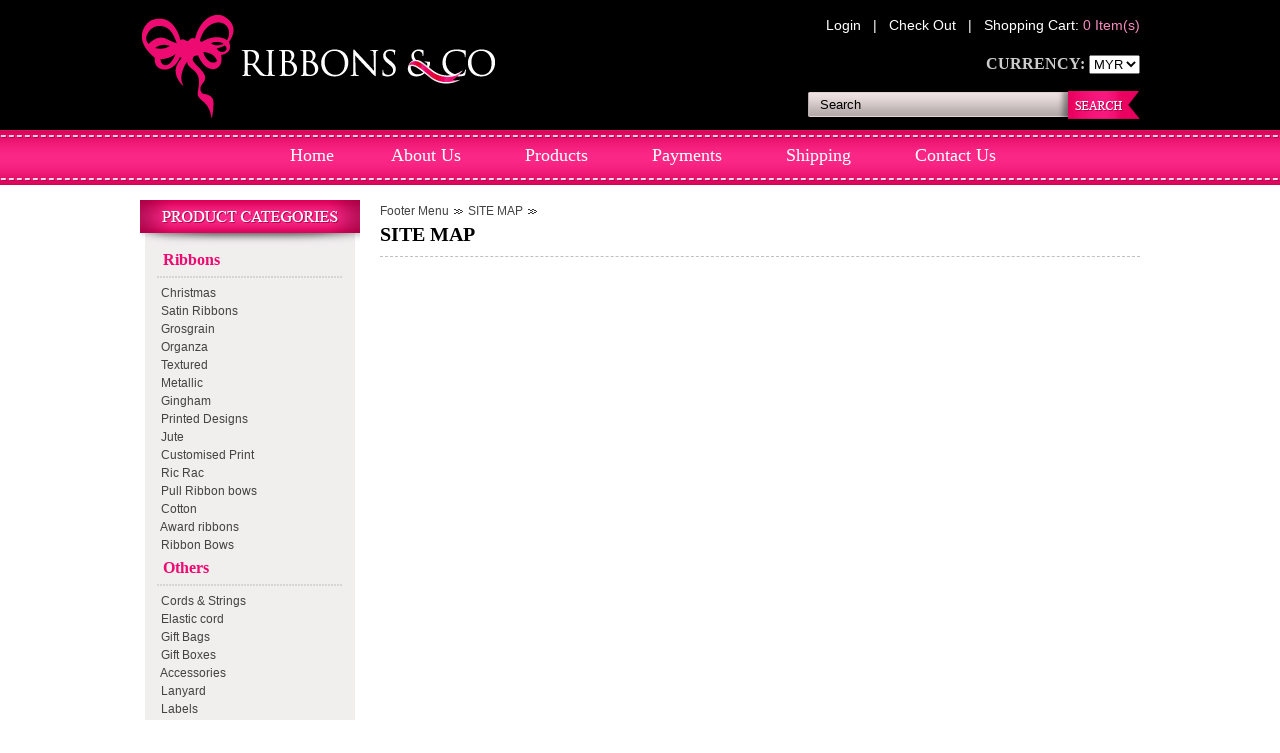

--- FILE ---
content_type: text/html
request_url: http://ribbonsnco.com/SITE-MAP/q?cid=36&doit=showclass
body_size: 30925
content:

<!DOCTYPE html PUBLIC "-//W3C//DTD XHTML 1.0 Transitional//EN" "http://www.w3.org/TR/xhtml1/DTD/xhtml1-transitional.dtd">
<html xmlns="http://www.w3.org/1999/xhtml" xmlns:og="http://ogp.me/ns#" xmlns:fb="http://www.facebook.com/2008/fbml">

<head>
  <meta http-equiv="Content-Type" content="text/html; charset=UTF-8" />
  <meta http-equiv="Cache-control" content="private" />
  <title>Welcome to Ribbons & Co | SITE MAP</title>
  <meta name="keywords" content="ribbon online, buy ribbon, satin ribbon, grosgrain ribbon, custom ribbon, personalized ribbon, ribbon print, polka dot ribbon, ribbon malaysia, ribbon supplier, elastic, elastic cord, string, gold string, wrapping string, ribbon malaysia" />
  <meta name="title" content="Ribbons & Co: SITE MAP" />
  <meta name="description" content="Ribbons & Co houses a wide range of decorative ribbons, from Satin to Grosgrain, Organza to Metallic, there is a wide variety for your selection. We also provide personalized ribbon printing services as well as gift packaging accessories. Visit us at ribbonsnco.com." />
  <meta name="author" content="Ribbons & Co" />
  <meta name="copyright" content="Ribbons & Co" />

  <meta name="generator"       content="MyMall" />
  <meta name="allow-search"   content="yes" />
  <meta name="audience"       content="all" />
  <meta name="revisit-after"    content="14 days" />
  <meta name="Rating"           content="General" />
  <meta name="distribution"     content="Global" />  

    <meta name="robots" content="all, index, follow" />
  
  <meta property="og:title" content="Ribbons & Co: SITE MAP" />
  <meta property="og:image" content="http://ribbonsnco.com/store/pic/ribbonsnco/ribbonsnco_logo.gif" />
  <meta property="og:description" content="Ribbons & Co houses a wide range of decorative ribbons, from Satin to Grosgrain, Organza to Metallic, there is a wide variety for your selection. We also provide personalized ribbon printing services as well as gift packaging accessories. Visit us at ribbonsnco.com." />
  <meta property="og:site_name" content="Ribbons & Co" />
  <meta property="fb:admins" content="" />

<link href="/store/favicon.ico"  rel="icon" type="image/x-icon" />
<link href="/store/favicon.ico"  rel="shortcut icon" type="image/x-icon" />
  
<style type="text/css" media="print">
/* @PAGE landscape {size: landscape;} */  
#table-header { display:none; } 
#table-left { display:none; }
#table-right { display:none; }
#table-footer { display:none; }
.table-gap { display:none; }
.hide4print { display:none; }
</style>

<style type="text/css">
td, div, p { white-space: normal; }
body { background: transparent; color:black; }
table .table-header { background: #ffdfed; color: black; }
table .table-header-inner { background-color:#cccccc; color:black; }

.dark-theme, .dark-theme .theme_content { background: #EEEEEE; }
.dark-theme .theme_content, .dark-theme .theme_content table { color: black; }
.dark-theme .theme_content a:link { color: black; }
.dark-theme .theme_content a:hover { background: transparent; }
.dark-theme .theme_content a:visited { color: ; }
.dark-theme .theme_content .table-header { background: transparent; color: black; }

.light-theme, .light-theme .theme_content { background: #D5DADE; }
.light-theme .theme_content, .light-theme .theme_content table { color: black; }
.light-theme .theme_content a:link { color: black; }
.light-theme .theme_content a:hover {  background: transparent; }
.light-theme .theme_content a:visited { color: ; }
.light-theme .theme_content .table-header { background: transparent; color: black; }

.hidden { display:none; }
.PRICE { color:; }
.pop { position: absolute; z-index:9999 !important; }
.pointer { cursor: pointer; }

.table-wrapper { overflow:hidden; border:1px solid silver;  }
.table-left { }
.table-middle { }
.table-right { }
.asearch_accordion { text-align:left; }

</style>

<script type="text/javascript" src="http://www.google.com/jsapi"></script>
<script type="text/javascript">
<!--
google.load("jquery", "1");
google.load("jqueryui", "1");
//-->
</script>  
<script type="text/javascript">
<!--
jQuery.noConflict();
//-->
</script>
<link rel="stylesheet" href="/store/jqueryui/base/jquery-ui-base.css" type="text/css" />

<style type="text/css">
.ui-accordion-content table { background:white; color:black !important; }
.ui-accordion-content { padding:0px !important; }
.ui-widget-content, ui-widget { font-family: Tahoma !important; font-size: 10pt !important; }
</style>




<style type="text/css">
/* General Tags */
body, table, div, form, input, select, textarea { 
   font-family: Arial, Verdana;
   font-size:10pt;
   color: #000000;
}
body, div, form{ margin:0px; padding:0px; }
iframe, image { border:0px solid white; }

a:link{ font-family:Tahoma, Verdana, Arial; font-size:12px; color:#444444; text-decoration:none;}
a:visited { font-family:Tahoma, Verdana, Arial; font-size:12px; color:#444444; text-decoration:none;}
a:active { font-family:Tahoma, Verdana, Arial; font-size:12px; color:#444444; text-decoration:none;}
a:hover { font-family:Tahoma, Verdana, Arial; font-size:12px; color:#777777; text-decoration:none;}

/* Tags Class */
.itext {width:98%; border:1px solid grey; }
.itext {
   -moz-border-radius-topright: 3px; border-top-right-radius: 3px;
   -moz-border-radius-bottomright: 3px; border-bottom-right-radius: 3px;
   -moz-border-radius-topleft: 3px; border-top-left-radius: 3px;
   -moz-border-radius-bottomleft: 3px; border-bottom-left-radius: 3px;
}
.hidden { display:none; }

.formtitle { padding:3px; font-weight:bold; }
.formfield { width:25%; text-align:right }

.ATTRIB { margin: 8px 0px; padding:10px; border: 1px solid #CCCCCC; vertical-align:top; overflow:hidden; }

.dot-line-top { border-width:1px 0 0 0; border-style:dashed; margin-top:15px; padding-top:10px; border-color:silver; }
.dot-line-bottom { border-width:0 0 1px 0; border-style:dashed; margin-bottom:15px; padding-bottom:10px; border-color:silver; }

/* News */
.news_border {
width:100%; border:3px solid #EEE8DA; padding: 8px; margin: 15px 0px;
-moz-border-radius-topright: 5px; border-top-right-radius: 5px;
-moz-border-radius-bottomright: 5px; border-bottom-right-radius: 5px;
-moz-border-radius-topleft: 5px; border-top-left-radius: 5px;
-moz-border-radius-bottomleft: 5px; border-bottom-left-radius: 5px;
}

.news_cat { font-size: 1.2em; font-weight: bold; }
.news_date { font-size: 0.9em; }
.news_title { font-weight: bold;}
.news_more {font-size: 0.8em; font-weight: bold;}
.newscol1, .newscol2, .newscol3 { padding:3px; }

/* ID Tags */
.title { font-family:Times New Roman,Tahoma, Verdana, Arial; font-size:20px; color:#000000;  text-decoration:none; font-weight:bold;}

.bar { font-family:Tahoma, Verdana, Arial; font-size:14px; color:#FFFFFF!important;  text-decoration:none;}
a.bar { font-family:Tahoma, Verdana, Arial; font-size:14px; color:#FFFFFF!important; text-decoration:none;}
a:visited.bar { font-family:Tahoma, Verdana, Arial; font-size:14px; color:#FFFFFF!important; text-decoration:none;}
a:active.bar { font-family:Tahoma, Verdana, Arial; font-size:14px; color:#FFFFFF!important; text-decoration:none;}
a:hover.bar { font-family:Tahoma, Verdana, Arial; font-size:14px; color:#F48CBB!important; text-decoration:none;}

.bar2 { font-family:Tahoma, Verdana, Arial; font-size:14px; color:#F48CBB;  text-decoration:none;}
a.bar2 { font-family:Tahoma, Verdana, Arial; font-size:14px; color:#F48CBB; text-decoration:none;}
a:visited.bar2 { font-family:Tahoma, Verdana, Arial; font-size:14px; color:#F48CBB; text-decoration:none;}
a:active.bar2 { font-family:Tahoma, Verdana, Arial; font-size:14px; color:#F48CBB; text-decoration:none;}
a:hover.bar2 { font-family:Tahoma, Verdana, Arial; font-size:14px; color:#fa2f8b; text-decoration:none;}

.menu { font-family:Times New Roman,Tahoma, Verdana, Arial; font-size:18px; color:#FFFFFF;  text-decoration:none; shadow: 1px 1px 1px #9a0040;}
a.menu { font-family:Times New Roman,Tahoma, Verdana, Arial; font-size:18px; color:#FFFFFF; text-decoration:none; shadow: 1px 1px 1px #9a0040;}
a:visited.menu { font-family:Times New Roman,Tahoma, Verdana, Arial; font-size:18px; color:#FFFFFF; text-decoration:none; shadow: 1px 1px 1px #9a0040;}
a:active.menu { font-family:Times New Roman,Tahoma, Verdana, Arial; font-size:18px; color:#FFFFFF; text-decoration:none; shadow: 1px 1px 1px #9a0040;}
a:hover.menu { font-family:Times New Roman,Tahoma, Verdana, Arial; font-size:18px; color:#ffc1dd; text-decoration:none; shadow: 1px 1px 1px #9a0040;}

.menu2 { font-family:Times New Roman,Arial, Tahoma, Verdana, Arial; font-size:16px; color:#ed0a71;  font-weight:bold; text-decoration:none;}
a.menu2 { font-family:Times New Roman,Arial, Tahoma, Verdana, Arial; font-size:16px; color:#ed0a71; font-weight:bold; text-decoration:none;}
a:visited.menu2 { font-family:Times New Roman,Arial, Tahoma, Verdana, Arial; font-size:16px; color:#ed0a71; font-weight:bold; text-decoration:none;}
a:active.menu2 { font-family:Times New Roman,Arial, Tahoma, Verdana, Arial; font-size:16px; color:#ed0a71; font-weight:bold; text-decoration:none;}
a:hover.menu2 { font-family:Times New Roman,Arial, Tahoma, Verdana, Arial; font-size:16px; color:#bb0859; font-weight:bold;  text-decoration:none;}

.menu3 { font-family:Tahoma, Verdana, Arial; font-size:12px; color:#444444;  text-decoration:none;}
a.menu3 { font-family:Tahoma, Verdana, Arial; font-size:12px; color:#444444; text-decoration:none;}
a:visited.menu3 { font-family:Tahoma, Verdana, Arial; font-size:12px; color:#444444; text-decoration:none;}
a:active.menu3 { font-family:Tahoma, Verdana, Arial; font-size:12px; color:#444444; text-decoration:none;}
a:hover.menu3 { font-family:Tahoma, Verdana, Arial; font-size:12px; color:#777777; text-decoration:none;}

.fmenu { font-family:Tahoma, Verdana, Arial; font-size:12px; color:#FFFFFF;  text-decoration:none;}
a.fmenu { font-family:Tahoma, Verdana, Arial; font-size:12px; color:#FFFFFF; text-decoration:none;}
a:visited.fmenu { font-family:Tahoma, Verdana, Arial; font-size:12px; color:#FFFFFF; text-decoration:none;}
a:active.fmenu { font-family:Tahoma, Verdana, Arial; font-size:12px; color:#FFFFFF; text-decoration:none;}
a:hover.fmenu { font-family:Tahoma, Verdana, Arial; font-size:12px; color:#999999; text-decoration:none;}

.cat { font-family:Times New Roman,Arial, Tahoma, Verdana, Arial; font-size:12px; color:#FFFFFF;  font-weight:bold; text-decoration:none;}
a.cat { font-family:Times New Roman,Arial, Tahoma, Verdana, Arial; font-size:12px; color:#FFFFFF; font-weight:bold; text-decoration:none;}
a:visited.cat { font-family:Times New Roman,Arial, Tahoma, Verdana, Arial; font-size:12px; color:#FFFFFF; font-weight:bold; text-decoration:none;}
a:active.cat { font-family:Times New Roman,Arial, Tahoma, Verdana, Arial; font-size:12px; color:#FFFFFF; font-weight:bold; text-decoration:none;}
a:hover.cat { font-family:Times New Roman,Arial, Tahoma, Verdana, Arial; font-size:12px; color:#ffc1dd; font-weight:bold;  text-decoration:none;}

.myac { font-family:Times New Roman,Arial, Tahoma, Verdana, Arial; font-size:14px; color:#666666;  font-weight:bold; text-decoration:none;}
a.myac { font-family:Times New Roman,Arial, Tahoma, Verdana, Arial; font-size:14px; color:#666666; font-weight:bold; text-decoration:none;}
a:visited.myac { font-family:Times New Roman,Arial, Tahoma, Verdana, Arial; font-size:14px; color:#666666; font-weight:bold; text-decoration:none;}
a:active.myac { font-family:Times New Roman,Arial, Tahoma, Verdana, Arial; font-size:14px; color:#666666; font-weight:bold; text-decoration:none;}
a:hover.myac { font-family:Times New Roman,Arial, Tahoma, Verdana, Arial; font-size:14px; color:#000000; font-weight:bold;  text-decoration:none;}

.copyright    {font-family: Arial, Tahoma, Arial; font-size:11px;  color: #555555; text-decoration:none;}
a.copyright    {font-family: Arial, Tahoma, Arial; font-size:11px;  color: #555555; text-decoration:none;}
a:visited.copyright    {font-family: Arial, Tahoma, Arial; font-size:11px;  color: #555555; text-decoration:none;}
a:active.copyright    {font-family: Arial, Tahoma, Arial; font-size:11px;  color: #555555; text-decoration:none;}
a:hover.copyright    {font-family: Arial, Tahoma, Arial; font-size:11px;  color: #555555;  text-decoration:underline;}
</style>
<script type="text/javascript">
<!-- 
function error_report(e){return true;}window.onerror=error_report; 

function ShowThis(divID,classID){
   jQuery('.'+classID).css("display","none");
   jQuery('#'+divID).fadeIn();
}

function ShowHide(divID){
   jQuery('#'+divID).fadeToggle();
}
//-->
</script>


</head>

<body width=100%>
<div id="fb-root"></div><script src="http://connect.facebook.net/en_US/all.js#xfbml=1"></script>

<div style="width:100%; height:130; background-color:#000" class="theme_content">
<table width="1000" border="0" cellspacing="0" cellpadding="0" align="center">
  <tr>
    <td width="360" rowspan="3"><a href="/store/"><img src="/store/pic/ribbonsnco/logo.gif" alt="Ribbon&Co" width="360" height="130" border="0"></a></td>
    <td height="50" align="right">
        <!-- Begin Nav Bar -->
    <div class="hide4print"><table border=0 width=100% cellspacing=0 cellpadding=0 valign=top>
<tr>
<td align=right class="bar">
    <a class="bar" href='/store/index.php?doit=show_login&feedback_url=%2FSITE-MAP%2Fq%3Fcid%3D36%26doit%3Dshowclass'   > Login </a>&nbsp;&nbsp;|&nbsp;&nbsp;
    <a class="bar" href='/store/index.php?doit=checkout1'> Check Out </a>&nbsp;&nbsp;|&nbsp;&nbsp;
 
 
<font class="bar">Shopping Cart:</font>



<a class="bar2" href="/store/index.php?doit=showcart">0 Item(s)</a>
 
<!--
      <a href='/store/index.php?doit=show_register&feedback_url=%2FSITE-MAP%2Fq%3Fcid%3D36%26doit%3Dshowclass'> Join </a>&nbsp;&nbsp;|&nbsp;&nbsp;
    <a href='/store/index.php?doit=show_login&feedback_url=%2FSITE-MAP%2Fq%3Fcid%3D36%26doit%3Dshowclass'   > Login </a>&nbsp;&nbsp;|&nbsp;&nbsp;
   
  <a href='/store/index.php?doit=showcart&cid=36'> View Cart </a>&nbsp;&nbsp;|&nbsp;&nbsp;
  <a href='/store/index.php?doit=checkout1'> Check Out </a>&nbsp;&nbsp;|&nbsp;&nbsp;
  <a href='/store/index.php?doit=lastorder'> Order Status </a>&nbsp;&nbsp;|&nbsp;&nbsp;
  <a href='/store/index.php?doit=contact_us'> Contact Us </a>
-->

  
  </td>
</tr>
</table></div>
    <!-- End Nav Bar -->
        </td>
  </tr>
  <!-- Currency Converter -->
  <tr>
    <td height="30" align="right"> <script>
<!--
function forex( val )
{
  document.forms.exchange.exch.value=val.value;
  document.forms.exchange.submit();
}
-->
</script>





<form action='/store/index.php' method=post name=exchange>
<input type=hidden name=feedback_url value='/SITE-MAP/q?cid=36&doit=showclass'>
<input type=hidden name=domain value='ribbonsnco'>
<input type=hidden name=doit value=forex>
<input type=hidden name=action value=setdefault>
<input type=hidden name=exch value='MYR'>

<table border="0" cellspacing="0" cellpadding="0">

<tr>
<td><font face="Times New Roman, Times, serif" size="3" color="#cccccc"><b>CURRENCY:</b></font>&nbsp;</td>
  <td valign="top">
    <select name=currency_name onchange="forex(this)">
      <option value='AUD'>AUD</option>
      <option value='MYR'>MYR</option>
      <option value='USD'>USD</option>
      <option value='SGD'>SGD</option>
      </select>
</td>
</tr>
</table>
</form>


<script>
<!--
document.forms.exchange.currency_name.value = 'MYR';
-->
</script></td>
  </tr>
  <!-- Search -->
  <tr>
    <td height="50" align="right"><style>
.search_input { background-color:transparent; border:0px;}
</style>

<!-- Begin Search Box -->
<script type="text/javascript">
<!--
var s = "Search";

jQuery(function(){
    var k = "";
    if (k) jQuery('#keyword').val(k);
    else jQuery('#keyword').val(s); 

   jQuery( "#keyword" ).autocomplete({
      source: function( request, response ) { 
         jQuery.ajax({
            url: "/store/isearch.php",
            dataType: "json",
            data: {  
               maxRows: 5,
               keyword: request.term 
             },
             success: function(data){ response(data); }
         });
      },
      minLength: 3
   }).click( function(){ 
    var k = document.getElementById('keyword');
    if (k.value==s) k.value="";
   }).blur(  function(){
    var k = document.getElementById('keyword');
    if (k.value=="") k.value = s;
   });

   jQuery('#asearch').click(function(){
      ShowHide('asearch_form');
   });   
});
//-->
</script>
<form action="/store/index.php?doit=search" method="post">
<table width="0" border="0" cellspacing="0" cellpadding="0">
  <tr>
    <td><img src="/store/pic/ribbonsnco/search_01.gif" width="10" height="28"></td>
    <td width="190" height="28" background="/store/pic/ribbonsnco/search_02.gif" style="background-repeat:repeat-x">
    <input type="text" name="keyword" id="keyword" size="28" value="" placeholder="Keyword" class="search_input" required />
    </td>
    <td><img src="/store/pic/ribbonsnco/search_04.gif" width="13" height="28"></td>
    <td><input type="image" src="/store/pic/ribbonsnco/search_btn.gif" id="isearch" value="Search"></td>
  </tr>
</table>
</form>

<!-- End Search Box --></td>
  </tr>
</table>
</div>
<div style="width:100%; height:55px; background:url(/store/pic/ribbonsnco/top_menu_bg2.jpg); background-repeat:repeat-x; padding-top:15px" class="theme_content">
<center>
<div style="width:1000px">
<div id="dymenu">




<a class="menu " dynamic="3" href="/Home/q?cid=3&doit=showclass"  >&nbsp;&nbsp;&nbsp;&nbsp;&nbsp;&nbsp;<a class="menu" href="/store/">Home</a>&nbsp;&nbsp;&nbsp;&nbsp;&nbsp;&nbsp;</a>




<a class="menu " dynamic="4" href="/About-Us/q?cid=4&doit=showclass"  >&nbsp;&nbsp;&nbsp;&nbsp;&nbsp;&nbsp;About Us&nbsp;&nbsp;&nbsp;&nbsp;&nbsp;&nbsp;</a>




<a class="menu " dynamic="5" href="/Products/q?cid=5&doit=showclass"  >&nbsp;&nbsp;&nbsp;&nbsp;&nbsp;&nbsp;Products&nbsp;&nbsp;&nbsp;&nbsp;&nbsp;&nbsp;</a>










<a class="menu " dynamic="6" href="/Payments/q?cid=6&doit=showclass"  >&nbsp;&nbsp;&nbsp;&nbsp;&nbsp;&nbsp;Payments&nbsp;&nbsp;&nbsp;&nbsp;&nbsp;&nbsp;</a>




<a class="menu " dynamic="7" href="/Shipping/q?cid=7&doit=showclass"  >&nbsp;&nbsp;&nbsp;&nbsp;&nbsp;&nbsp;Shipping&nbsp;&nbsp;&nbsp;&nbsp;&nbsp;&nbsp;</a>




<a class="menu " dynamic="8" href="/Contact-Us/q?cid=8&doit=showclass"  >&nbsp;&nbsp;&nbsp;&nbsp;&nbsp;&nbsp;<a class="menu" href="/store/index.php?doit=contact_us">Contact Us</a>&nbsp;&nbsp;&nbsp;&nbsp;&nbsp;&nbsp;</a>

</div>










</div>
</center>
</div>
<table align="center" border="0" cellspacing="0" cellpadding="0" height="100%" width="1000">
<tr id="table-header" class=""><td colspan="5">
  <!-- Begin Banner -->
  <div class="theme_content"></div>
  <!-- End Banner -->
</td></tr>


<tr valign="top">
  <td id="table-left" width="220" class="" align="center">

    <!-- Begin Left Block -->
    <div class="theme_content">
        <!-- Left Menu -->
    <table width="220" border="0" cellspacing="0" cellpadding="0">
<tr><td colspan="3"><img src="/store/pic/ribbonsnco/menu_top.jpg" width="220" height="46"></td></tr>

<tr>
<td width="5"></td>
<td bgcolor="#f1eeee" align="center">




<table width="190" border="0" cellspacing="0" cellpadding="0" style="margin-top:5px;">
<tr>
<td>
<a class="menu2 " dynamic="32" href="/Ribbons/q?cid=32&doit=showclass"  >&nbsp;&nbsp;Ribbons</a></td>
</tr>
<tr><td><img src="/store/pic/ribbonsnco/menu_dash.gif" width="190" height="15"></td></tr>
</table>





<table width="190" border="0" cellspacing="0" cellpadding="0">
<tr>
<td height="18">
<a class="menu3 " dynamic="62" href="/Christmas/q?cid=62&doit=showclass"  >&nbsp;&nbsp;Christmas</a></td>
</tr>
</table>




<table width="190" border="0" cellspacing="0" cellpadding="0">
<tr>
<td height="18">
<a class="menu3 " dynamic="14" href="/Satin-Ribbons/q?cid=14&doit=showclass"  >&nbsp;&nbsp;Satin Ribbons</a></td>
</tr>
</table>




<table width="190" border="0" cellspacing="0" cellpadding="0">
<tr>
<td height="18">
<a class="menu3 " dynamic="15" href="/Grosgrain/q?cid=15&doit=showclass"  >&nbsp;&nbsp;Grosgrain</a></td>
</tr>
</table>




<table width="190" border="0" cellspacing="0" cellpadding="0">
<tr>
<td height="18">
<a class="menu3 " dynamic="16" href="/Organza/q?cid=16&doit=showclass"  >&nbsp;&nbsp;Organza</a></td>
</tr>
</table>




<table width="190" border="0" cellspacing="0" cellpadding="0">
<tr>
<td height="18">
<a class="menu3 " dynamic="17" href="/Textured/q?cid=17&doit=showclass"  >&nbsp;&nbsp;Textured</a></td>
</tr>
</table>




<table width="190" border="0" cellspacing="0" cellpadding="0">
<tr>
<td height="18">
<a class="menu3 " dynamic="18" href="/Metallic/q?cid=18&doit=showclass"  >&nbsp;&nbsp;Metallic</a></td>
</tr>
</table>




<table width="190" border="0" cellspacing="0" cellpadding="0">
<tr>
<td height="18">
<a class="menu3 " dynamic="19" href="/Gingham/q?cid=19&doit=showclass"  >&nbsp;&nbsp;Gingham</a></td>
</tr>
</table>




<table width="190" border="0" cellspacing="0" cellpadding="0">
<tr>
<td height="18">
<a class="menu3 " dynamic="20" href="/Printed-Designs/q?cid=20&doit=showclass"  >&nbsp;&nbsp;Printed Designs</a></td>
</tr>
</table>




<table width="190" border="0" cellspacing="0" cellpadding="0">
<tr>
<td height="18">
<a class="menu3 " dynamic="21" href="/Jute/q?cid=21&doit=showclass"  >&nbsp;&nbsp;Jute</a></td>
</tr>
</table>




<table width="190" border="0" cellspacing="0" cellpadding="0">
<tr>
<td height="18">
<a class="menu3 " dynamic="22" href="/Customised-Print/q?cid=22&doit=showclass"  >&nbsp;&nbsp;Customised Print</a></td>
</tr>
</table>




<table width="190" border="0" cellspacing="0" cellpadding="0">
<tr>
<td height="18">
<a class="menu3 " dynamic="46" href="/Ric-Rac/q?cid=46&doit=showclass"  >&nbsp;&nbsp;Ric Rac</a></td>
</tr>
</table>




<table width="190" border="0" cellspacing="0" cellpadding="0">
<tr>
<td height="18">
<a class="menu3 " dynamic="23" href="/Pull-Ribbon-bows/q?cid=23&doit=showclass"  >&nbsp;&nbsp;Pull Ribbon bows</a></td>
</tr>
</table>




<table width="190" border="0" cellspacing="0" cellpadding="0">
<tr>
<td height="18">
<a class="menu3 " dynamic="47" href="/Cotton/q?cid=47&doit=showclass"  >&nbsp;&nbsp;Cotton</a></td>
</tr>
</table>




<table width="190" border="0" cellspacing="0" cellpadding="0">
<tr>
<td height="18">
<a class="menu3 " dynamic="24" href="/Award-ribbons/q?cid=24&doit=showclass"  >&nbsp;&nbsp;Award ribbons</a></td>
</tr>
</table>




<table width="190" border="0" cellspacing="0" cellpadding="0">
<tr>
<td height="18">
<a class="menu3 " dynamic="30" href="/Ribbon-Bows/q?cid=30&doit=showclass"  >&nbsp;&nbsp;Ribbon Bows</a></td>
</tr>
</table>



<table width="190" border="0" cellspacing="0" cellpadding="0" style="margin-top:5px;">
<tr>
<td>
<a class="menu2 " dynamic="33" href="/Others/q?cid=33&doit=showclass"  >&nbsp;&nbsp;Others</a></td>
</tr>
<tr><td><img src="/store/pic/ribbonsnco/menu_dash.gif" width="190" height="15"></td></tr>
</table>





<table width="190" border="0" cellspacing="0" cellpadding="0">
<tr>
<td height="18">
<a class="menu3 " dynamic="25" href="/Cords-Strings/q?cid=25&doit=showclass"  >&nbsp;&nbsp;Cords & Strings</a></td>
</tr>
</table>




<table width="190" border="0" cellspacing="0" cellpadding="0">
<tr>
<td height="18">
<a class="menu3 " dynamic="26" href="/Elastic-cord/q?cid=26&doit=showclass"  >&nbsp;&nbsp;Elastic cord</a></td>
</tr>
</table>




<table width="190" border="0" cellspacing="0" cellpadding="0">
<tr>
<td height="18">
<a class="menu3 " dynamic="28" href="/Gift-Bags/q?cid=28&doit=showclass"  >&nbsp;&nbsp;Gift Bags</a></td>
</tr>
</table>




<table width="190" border="0" cellspacing="0" cellpadding="0">
<tr>
<td height="18">
<a class="menu3 " dynamic="29" href="/Gift-Boxes/q?cid=29&doit=showclass"  >&nbsp;&nbsp;Gift Boxes</a></td>
</tr>
</table>




<table width="190" border="0" cellspacing="0" cellpadding="0">
<tr>
<td height="18">
<a class="menu3 " dynamic="34" href="/Accessories/q?cid=34&doit=showclass"  >&nbsp;&nbsp;Accessories</a></td>
</tr>
</table>




<table width="190" border="0" cellspacing="0" cellpadding="0">
<tr>
<td height="18">
<a class="menu3 " dynamic="39" href="/Lanyard/q?cid=39&doit=showclass"  >&nbsp;&nbsp;Lanyard</a></td>
</tr>
</table>




<table width="190" border="0" cellspacing="0" cellpadding="0">
<tr>
<td height="18">
<a class="menu3 " dynamic="40" href="/Labels/q?cid=40&doit=showclass"  >&nbsp;&nbsp;Labels</a></td>
</tr>
</table>




<table width="190" border="0" cellspacing="0" cellpadding="0">
<tr>
<td height="18">
<a class="menu3 " dynamic="27" href="/Organza-Pouch/q?cid=27&doit=showclass"  >&nbsp;&nbsp;Organza Pouch</a></td>
</tr>
</table>


</td>
<td width="5"></td>
</tr>

<tr>
<td></td>
<td width="210" bgcolor="#f1eeee" height="20"></td>
<td></td>
</tr>
</table>
<!-- E-Newsletter -->   
<div style="background:url(/store/pic/ribbonsnco/enews_bg.jpg); background-repeat:no-repeat; width:220px; height:155px; margin:15px 0px 15px 0px;">
<form method=post action='/store/index.php?doit=msubscribe' name=regForm2 onSubmit="return validate_submit()">
<table width="190" border="0" cellspacing="0" cellpadding="0" align="center">
  <input type=hidden name="domain" value="demo">
  <input type=hidden name="feedback_url" value="/store/index.php">
  <input type='hidden' name='op' value='subscribe'>
  <input type='hidden' name='tag' value='newsletter'>
  <input type='hidden' name='name' value=''><!-- Enable this if requires name -->
  <tr>
    <td height="75" valign="bottom"><font face="Tahoma,Arial" color="#888888" size="1">Enter your email address to get our latest product updates & special offers.</font></td>
  </tr>
  <tr>
    <td height="35"><input name="email" type=text class="newsletterinput" value="Enter Email" size="25" align="absmiddle"></td>
  </tr>
  <tr>
    <td align="right"><input type="image" src="/store/pic/ribbonsnco/enews_btn.png" value="Your Email" align="absmiddle"></td>
  </tr>
</table>
</form>
</div>
  
<!-- AddThis Button BEGIN -->
<div class="addthis_toolbox addthis_default_style addthis_32x32_style" style="text-align:center; margin-bottom:15px;">
<a class="addthis_button_preferred_1"></a>
<a class="addthis_button_preferred_2"></a>
<a class="addthis_button_preferred_3"></a>
<a class="addthis_button_preferred_4"></a>
<a class="addthis_button_compact"></a>
</div>
<script type="text/javascript" src="http://s7.addthis.com/js/250/addthis_widget.js#pubid=xa-4fcc2c6c6ca49f1e"></script>
<!-- AddThis Button END -->
  
      



<center>

</center>    
    </div>
<!-- FB Button -->

  <table align="right">
<tbody>
<tr>
<td align="center"><a href="https://www.facebook.com/ribbonsnco" target="_blank"><img src="http://www.ribbonsnco.com/store/pic/ribbonsnco/facebook.gif" alt="Like US" width="85" height="85" border="0" /></a></td>
</tr>
</tbody>
</table> 

<!-- FB end -->

  <!-- qr code -->
   
      <table align="center">
                </table>       

   <!-- end qr code -->

    <!-- End Left Block -->

  </td>

<td class="table-gap"><img src="/store/pic/ribbonsnco/gap-20px.gif" width="20" height="10"></td>

  <td width="760" height="500" valign="top" class="" id="table-middle">

    <!-- Center Block Begin --> 
    <div class="theme_content" style="width:760;">

        <!-- Begin Slide Show J -->
    
    <!-- End Slide Show J -->
    
        
    
    
        
    
    
    
    

    
    
    

    
        <!-- Begin Catalog Bar --> 
    <!-- product's  dir bar  -->
<table border=0 cellpadding=0 cellspacing=0 width=100%>
<tr><td>
  <a class=DIRBAR href="/Footer-Menu/q?cid=9&doit=showclass"><font class=DIRBAR>Footer Menu   </font></a><img src='http://ribbonsnco.com/store//pic/admin/arc.gif'  vspace=0 hspace=0 align=absmiddle border=0>  <a class=DIRBAR href="/SITE-MAP/q?cid=36&doit=showclass"><font class=DIRBAR>SITE MAP   </font></a><img src='http://ribbonsnco.com/store//pic/admin/arc.gif'  vspace=0 hspace=0 align=absmiddle border=0></td>


</tr>
</table>
<!-- end product dir bar  -->
    <!-- End Catalog Bar -->
        
        <!-- Begin Catalog Info -->
    



<div class="dot-line-bottom">
<font class="title">SITE MAP</font>
</div>
<table border=0 cellpadding=0 cellspacing=0>
<tr>
    <td><font class=CATDESC></font></td>
    </tr>
</table>





    <!-- End Catalog Info -->
    
    
        <!-- Begin Product List --> 
    



   
           <!-- matrix mode -->
           




    <!-- End Product List -->
        
        
    
    
    
    </div>
    <!-- Center Block End -->

  </td>
  
  
      <td id="table-right" width="" class="">

    <!-- Begin Right Block -->
    <div class="theme_content">

                <!--- Begin Wishlist Search --->
        <!-- End Wishlist Search -->

    
    
    

       

    </div>
    <!-- End Right Block -->

  </td>    
        
</tr>  
</table>

<div style="height:20px;"></div>

<div style="background:url(/store/pic/ribbonsnco/footer_dash.gif); background-repeat:repeat-x; height:14px; width:100%"></div>
<div style="background-color:#000000; width:100%; height:100px;">
<table width="1000" border="0" cellspacing="0" cellpadding="0" align="center">
  <tr>
    <td width="560">



<a class="fmenu " dynamic="31" href="/LEARN-MORE/q?cid=31&doit=showclass"  >LEARN MORE&nbsp;|&nbsp;</a>


<a class="fmenu " dynamic="11" href="/FAQ/q?cid=11&doit=showclass"  >FAQ&nbsp;|&nbsp;</a>


<a class="fmenu " dynamic="12" href="/TERMS-CONDITIONS/q?cid=12&doit=showclass"  >TERMS & CONDITIONS&nbsp;|&nbsp;</a>


<a class="fmenu " dynamic="13" href="/PRIVACY-POLICY/q?cid=13&doit=showclass"  >PRIVACY POLICY&nbsp;|&nbsp;</a>


<a class="fmenu " dynamic="36" href="/SITE-MAP/q?cid=36&doit=showclass"  ><a class="fmenu" href="/store/index.php?doit=sitemap">SITE MAP</a>&nbsp;|&nbsp;</a>
</td>
    <td width="440" class="fmenu">PAYMENT OPTION:</td>
  </tr>
<tr id="table-footer" class="">
    <td valign="top"><div class="theme_content"><font class="copyright">© Copyright of Ribbons World. All Rights Reserved.</font></div></td>
    <td><img src="/store/pic/ribbonsnco/logo_payment.png" width="434" height="60"></td>
  </tr>
</table>

</div>


<!--- Begin Dynamic Menu --->
<!--- End Dynamic Menu --->

</body></html>

google03a80596646d112d.html



</body>